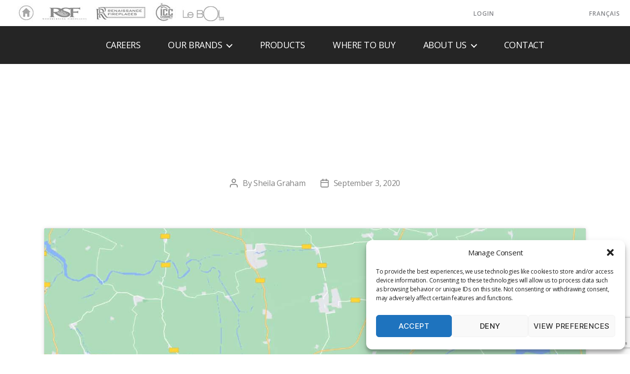

--- FILE ---
content_type: text/html; charset=utf-8
request_url: https://www.google.com/recaptcha/api2/anchor?ar=1&k=6Le7ON4cAAAAABp7A97ibDTmFeuRvE5abUVELes-&co=aHR0cHM6Ly9pY2MtcnNmLmNvbTo0NDM.&hl=en&v=TkacYOdEJbdB_JjX802TMer9&size=invisible&anchor-ms=20000&execute-ms=15000&cb=yudxeyha7v68
body_size: 46628
content:
<!DOCTYPE HTML><html dir="ltr" lang="en"><head><meta http-equiv="Content-Type" content="text/html; charset=UTF-8">
<meta http-equiv="X-UA-Compatible" content="IE=edge">
<title>reCAPTCHA</title>
<style type="text/css">
/* cyrillic-ext */
@font-face {
  font-family: 'Roboto';
  font-style: normal;
  font-weight: 400;
  src: url(//fonts.gstatic.com/s/roboto/v18/KFOmCnqEu92Fr1Mu72xKKTU1Kvnz.woff2) format('woff2');
  unicode-range: U+0460-052F, U+1C80-1C8A, U+20B4, U+2DE0-2DFF, U+A640-A69F, U+FE2E-FE2F;
}
/* cyrillic */
@font-face {
  font-family: 'Roboto';
  font-style: normal;
  font-weight: 400;
  src: url(//fonts.gstatic.com/s/roboto/v18/KFOmCnqEu92Fr1Mu5mxKKTU1Kvnz.woff2) format('woff2');
  unicode-range: U+0301, U+0400-045F, U+0490-0491, U+04B0-04B1, U+2116;
}
/* greek-ext */
@font-face {
  font-family: 'Roboto';
  font-style: normal;
  font-weight: 400;
  src: url(//fonts.gstatic.com/s/roboto/v18/KFOmCnqEu92Fr1Mu7mxKKTU1Kvnz.woff2) format('woff2');
  unicode-range: U+1F00-1FFF;
}
/* greek */
@font-face {
  font-family: 'Roboto';
  font-style: normal;
  font-weight: 400;
  src: url(//fonts.gstatic.com/s/roboto/v18/KFOmCnqEu92Fr1Mu4WxKKTU1Kvnz.woff2) format('woff2');
  unicode-range: U+0370-0377, U+037A-037F, U+0384-038A, U+038C, U+038E-03A1, U+03A3-03FF;
}
/* vietnamese */
@font-face {
  font-family: 'Roboto';
  font-style: normal;
  font-weight: 400;
  src: url(//fonts.gstatic.com/s/roboto/v18/KFOmCnqEu92Fr1Mu7WxKKTU1Kvnz.woff2) format('woff2');
  unicode-range: U+0102-0103, U+0110-0111, U+0128-0129, U+0168-0169, U+01A0-01A1, U+01AF-01B0, U+0300-0301, U+0303-0304, U+0308-0309, U+0323, U+0329, U+1EA0-1EF9, U+20AB;
}
/* latin-ext */
@font-face {
  font-family: 'Roboto';
  font-style: normal;
  font-weight: 400;
  src: url(//fonts.gstatic.com/s/roboto/v18/KFOmCnqEu92Fr1Mu7GxKKTU1Kvnz.woff2) format('woff2');
  unicode-range: U+0100-02BA, U+02BD-02C5, U+02C7-02CC, U+02CE-02D7, U+02DD-02FF, U+0304, U+0308, U+0329, U+1D00-1DBF, U+1E00-1E9F, U+1EF2-1EFF, U+2020, U+20A0-20AB, U+20AD-20C0, U+2113, U+2C60-2C7F, U+A720-A7FF;
}
/* latin */
@font-face {
  font-family: 'Roboto';
  font-style: normal;
  font-weight: 400;
  src: url(//fonts.gstatic.com/s/roboto/v18/KFOmCnqEu92Fr1Mu4mxKKTU1Kg.woff2) format('woff2');
  unicode-range: U+0000-00FF, U+0131, U+0152-0153, U+02BB-02BC, U+02C6, U+02DA, U+02DC, U+0304, U+0308, U+0329, U+2000-206F, U+20AC, U+2122, U+2191, U+2193, U+2212, U+2215, U+FEFF, U+FFFD;
}
/* cyrillic-ext */
@font-face {
  font-family: 'Roboto';
  font-style: normal;
  font-weight: 500;
  src: url(//fonts.gstatic.com/s/roboto/v18/KFOlCnqEu92Fr1MmEU9fCRc4AMP6lbBP.woff2) format('woff2');
  unicode-range: U+0460-052F, U+1C80-1C8A, U+20B4, U+2DE0-2DFF, U+A640-A69F, U+FE2E-FE2F;
}
/* cyrillic */
@font-face {
  font-family: 'Roboto';
  font-style: normal;
  font-weight: 500;
  src: url(//fonts.gstatic.com/s/roboto/v18/KFOlCnqEu92Fr1MmEU9fABc4AMP6lbBP.woff2) format('woff2');
  unicode-range: U+0301, U+0400-045F, U+0490-0491, U+04B0-04B1, U+2116;
}
/* greek-ext */
@font-face {
  font-family: 'Roboto';
  font-style: normal;
  font-weight: 500;
  src: url(//fonts.gstatic.com/s/roboto/v18/KFOlCnqEu92Fr1MmEU9fCBc4AMP6lbBP.woff2) format('woff2');
  unicode-range: U+1F00-1FFF;
}
/* greek */
@font-face {
  font-family: 'Roboto';
  font-style: normal;
  font-weight: 500;
  src: url(//fonts.gstatic.com/s/roboto/v18/KFOlCnqEu92Fr1MmEU9fBxc4AMP6lbBP.woff2) format('woff2');
  unicode-range: U+0370-0377, U+037A-037F, U+0384-038A, U+038C, U+038E-03A1, U+03A3-03FF;
}
/* vietnamese */
@font-face {
  font-family: 'Roboto';
  font-style: normal;
  font-weight: 500;
  src: url(//fonts.gstatic.com/s/roboto/v18/KFOlCnqEu92Fr1MmEU9fCxc4AMP6lbBP.woff2) format('woff2');
  unicode-range: U+0102-0103, U+0110-0111, U+0128-0129, U+0168-0169, U+01A0-01A1, U+01AF-01B0, U+0300-0301, U+0303-0304, U+0308-0309, U+0323, U+0329, U+1EA0-1EF9, U+20AB;
}
/* latin-ext */
@font-face {
  font-family: 'Roboto';
  font-style: normal;
  font-weight: 500;
  src: url(//fonts.gstatic.com/s/roboto/v18/KFOlCnqEu92Fr1MmEU9fChc4AMP6lbBP.woff2) format('woff2');
  unicode-range: U+0100-02BA, U+02BD-02C5, U+02C7-02CC, U+02CE-02D7, U+02DD-02FF, U+0304, U+0308, U+0329, U+1D00-1DBF, U+1E00-1E9F, U+1EF2-1EFF, U+2020, U+20A0-20AB, U+20AD-20C0, U+2113, U+2C60-2C7F, U+A720-A7FF;
}
/* latin */
@font-face {
  font-family: 'Roboto';
  font-style: normal;
  font-weight: 500;
  src: url(//fonts.gstatic.com/s/roboto/v18/KFOlCnqEu92Fr1MmEU9fBBc4AMP6lQ.woff2) format('woff2');
  unicode-range: U+0000-00FF, U+0131, U+0152-0153, U+02BB-02BC, U+02C6, U+02DA, U+02DC, U+0304, U+0308, U+0329, U+2000-206F, U+20AC, U+2122, U+2191, U+2193, U+2212, U+2215, U+FEFF, U+FFFD;
}
/* cyrillic-ext */
@font-face {
  font-family: 'Roboto';
  font-style: normal;
  font-weight: 900;
  src: url(//fonts.gstatic.com/s/roboto/v18/KFOlCnqEu92Fr1MmYUtfCRc4AMP6lbBP.woff2) format('woff2');
  unicode-range: U+0460-052F, U+1C80-1C8A, U+20B4, U+2DE0-2DFF, U+A640-A69F, U+FE2E-FE2F;
}
/* cyrillic */
@font-face {
  font-family: 'Roboto';
  font-style: normal;
  font-weight: 900;
  src: url(//fonts.gstatic.com/s/roboto/v18/KFOlCnqEu92Fr1MmYUtfABc4AMP6lbBP.woff2) format('woff2');
  unicode-range: U+0301, U+0400-045F, U+0490-0491, U+04B0-04B1, U+2116;
}
/* greek-ext */
@font-face {
  font-family: 'Roboto';
  font-style: normal;
  font-weight: 900;
  src: url(//fonts.gstatic.com/s/roboto/v18/KFOlCnqEu92Fr1MmYUtfCBc4AMP6lbBP.woff2) format('woff2');
  unicode-range: U+1F00-1FFF;
}
/* greek */
@font-face {
  font-family: 'Roboto';
  font-style: normal;
  font-weight: 900;
  src: url(//fonts.gstatic.com/s/roboto/v18/KFOlCnqEu92Fr1MmYUtfBxc4AMP6lbBP.woff2) format('woff2');
  unicode-range: U+0370-0377, U+037A-037F, U+0384-038A, U+038C, U+038E-03A1, U+03A3-03FF;
}
/* vietnamese */
@font-face {
  font-family: 'Roboto';
  font-style: normal;
  font-weight: 900;
  src: url(//fonts.gstatic.com/s/roboto/v18/KFOlCnqEu92Fr1MmYUtfCxc4AMP6lbBP.woff2) format('woff2');
  unicode-range: U+0102-0103, U+0110-0111, U+0128-0129, U+0168-0169, U+01A0-01A1, U+01AF-01B0, U+0300-0301, U+0303-0304, U+0308-0309, U+0323, U+0329, U+1EA0-1EF9, U+20AB;
}
/* latin-ext */
@font-face {
  font-family: 'Roboto';
  font-style: normal;
  font-weight: 900;
  src: url(//fonts.gstatic.com/s/roboto/v18/KFOlCnqEu92Fr1MmYUtfChc4AMP6lbBP.woff2) format('woff2');
  unicode-range: U+0100-02BA, U+02BD-02C5, U+02C7-02CC, U+02CE-02D7, U+02DD-02FF, U+0304, U+0308, U+0329, U+1D00-1DBF, U+1E00-1E9F, U+1EF2-1EFF, U+2020, U+20A0-20AB, U+20AD-20C0, U+2113, U+2C60-2C7F, U+A720-A7FF;
}
/* latin */
@font-face {
  font-family: 'Roboto';
  font-style: normal;
  font-weight: 900;
  src: url(//fonts.gstatic.com/s/roboto/v18/KFOlCnqEu92Fr1MmYUtfBBc4AMP6lQ.woff2) format('woff2');
  unicode-range: U+0000-00FF, U+0131, U+0152-0153, U+02BB-02BC, U+02C6, U+02DA, U+02DC, U+0304, U+0308, U+0329, U+2000-206F, U+20AC, U+2122, U+2191, U+2193, U+2212, U+2215, U+FEFF, U+FFFD;
}

</style>
<link rel="stylesheet" type="text/css" href="https://www.gstatic.com/recaptcha/releases/TkacYOdEJbdB_JjX802TMer9/styles__ltr.css">
<script nonce="vz415xJnvz3s4rMIUe8pjw" type="text/javascript">window['__recaptcha_api'] = 'https://www.google.com/recaptcha/api2/';</script>
<script type="text/javascript" src="https://www.gstatic.com/recaptcha/releases/TkacYOdEJbdB_JjX802TMer9/recaptcha__en.js" nonce="vz415xJnvz3s4rMIUe8pjw">
      
    </script></head>
<body><div id="rc-anchor-alert" class="rc-anchor-alert"></div>
<input type="hidden" id="recaptcha-token" value="[base64]">
<script type="text/javascript" nonce="vz415xJnvz3s4rMIUe8pjw">
      recaptcha.anchor.Main.init("[\x22ainput\x22,[\x22bgdata\x22,\x22\x22,\[base64]/[base64]/e2RvbmU6ZmFsc2UsdmFsdWU6ZVtIKytdfTp7ZG9uZTp0cnVlfX19LGkxPWZ1bmN0aW9uKGUsSCl7SC5ILmxlbmd0aD4xMDQ/[base64]/[base64]/[base64]/[base64]/[base64]/[base64]/[base64]/[base64]/[base64]/RXAoZS5QLGUpOlFVKHRydWUsOCxlKX0sRT1mdW5jdGlvbihlLEgsRixoLEssUCl7aWYoSC5oLmxlbmd0aCl7SC5CSD0oSC5vJiYiOlRRUjpUUVI6IigpLEYpLEgubz10cnVlO3RyeXtLPUguSigpLEguWj1LLEguTz0wLEgudT0wLEgudj1LLFA9T3AoRixIKSxlPWU/[base64]/[base64]/[base64]/[base64]\x22,\[base64]\\u003d\x22,\[base64]/Do0DCqEjCpcOdwovDsMK+BcK/[base64]/csKtw6NkAS9MwpNeKsOrB8KZb8O6w4U4wrZbBsOiwrtPIsKOw6Ykw49lZcK5RsOqCMO+DWhNwqnCtXTDqcKywqnDi8K/b8K1QlkoHF0LVERfwokfAHHDqsOcwosDBzEaw7gcMFjCpcOMw7jCpWXDsMOaYsO4GcKhwpcSa8OgSik0aE0pXgvDgQTDn8KUYsKpw5LCi8K4XynCmsK+TwLDoMKMJQIgHMK4QsOVwr3DtSPDqsKuw6nDtMOwwovDo3RBNBkdwp8ldBbDqcKCw4YIw7M6w5wlwo/Ds8KrICE9w65Uw7bCtWjDtcOnLsOnN8Oqwr7Di8KkR0A1wr4BWn4pOMKXw5XCtjLDicKawp4gScKlMCcnw5jDgnTDuj/CjWTCk8OxwqF/S8OqwqnCjsKuQ8KDwo1Zw6bCln7DpsOoUMKmwoskwqhES0kywqbCl8OWRE5fwrZtw4vCuXR8w546GDIgw64uw7jDn8OCN3MJWwDDhsOXwqNhY8Kpw5PDlsOcIcKQRcOnC8KwERrCo8Kzwr/DscOVBSwXY3XCml53wo3DoSfCm8OVG8OiKcOlfGlaFMKIwpnDgMOSw5BPBsOQV8KxQMONMsK5wqNGwo0kw4rDlmoNwqjCl1VbwojCgmpGw6jDikFRV0JYeMKow484NMKxDcK5QsOjBcOTZElxwo9MMj/Du8OiwobClmjCnUMQw41AF8OqJ8OQwpPDgFtza8KDw6vCmgdAw6fCk8OAwrJmw6DCisKcFWzDi8OpYlYaw5jCvMK1w7IbwrECw53DuDB7wo/Ds0J/w4rCjcOgE8Kkwq04c8KvwrF7w5AUw6/[base64]/CtD/DncOEw4dJw7d0RsK9ZcKJw5PDhMKyZhfCu8OYw5bCqcODNjnCiVPDuC4Bw6Q/wq3CpMOlaEzDjTjCvMOqbQXCsMOPwpZ3IcO4w4oDw5oaBD4gVcKcDVvCvsOjw4Bbw5PCqsKmw7ILHizDglvCoThcw7wlwow6OhgDw7pVPR7Duw8Aw4rDg8KUWAYGw5V/w7gmwofCrC/Chj3DlcONw7LDnMO6Dg5AS8KqwpvDhyTDkSkeO8OwAMOvwpMoOsO4woXCs8O8wr3DvMOBOwlCRybDkQnCiMO9w77CkFQxwp3CvsOEOGbDnMKsecOwJ8Oxw7/DiC/[base64]/[base64]/[base64]/CrWVjMjfCty/Cg14Dw6DCg8KsR8OhwpDDoMKqw74bdWPClDLCn8KwwpTCrS4ywqUTRsOcw6rCvMKyw5nCk8KKJsO/[base64]/[base64]/DosO4VMOQw7TCqAF0ZsKtw6VlD0/CisO0wp3DrATDo8OzbyPCl1HCsUhDAMOMHgbCr8KGw5M4wrTDlnQ6DXY3G8OwwpY1V8Krw5QzV0DCvMOzcFTDq8Oyw4tUw7XChcKrw6xKPSY0wrTCmTREw4BJUyB9w6DCpcKWw4/Dh8KGwooRwprCvgYewpDCkcK5UMOJw4h8T8OnABHCuVTCuMKqw6zCiGFCIcOfw4ISDFwXUEHChsOoY2nDkcKtwrRewpoZL3/DkgBEwo/[base64]/[base64]/Cgy1GIifDucOAw73Clxh2VcOiw5PCkMKHQA7DvsOnw5F9fsOfw5MBFcKdw7c8ZcKoDDDDpcKXBsObNgvCpUI7woAnWCTCqMObwo/[base64]/Di3LDg3jDvsOtPsOkTcOAwpXCuMK7wpTCpAkOwq9Sw7cWEXJWwqPCusKtJUpuZMKXwqkEb8Oywo/Dsh3DmMKKSMK9bsKeQ8KdbsK0w4ZvwpJow5INw45fwrIJWTHDhQfCoVtpw4Ilw5gpCAHCrsO2wqzCmsOcSGLCvC/CksKzwpzClXVTw57DpcOnaMKtY8KDwrnDoylkwrHCijHDpcO0woTCm8KOCsKcHFozw7jCuSZewqwxw7dAP0duSVbDqMOFwqtjSRsRw4PCghbDmBDDlA4kEklHdywzwo9mw6fCh8OWwrvCvcKeScOfwoQ3wokdwpc0wo3DkcKewrnCocKnEsOKfXk/QTN2UcKGwp8dw7Iswo09wojCjTt/YV1OS8OfAMKod2TCgsOYZnN6wpPCjMOSwo7CnknDsXPChcOJwrPCisKbw5wqwpPDlcOWworCvh5wE8KQwq3DuMO7w5I1f8OOw5PCncO7wo0iFMOGJSPCsgwjwpLCpcKOZh/CuBNAwr0sYjh0KlXCrMOCGXE0w7lswpdiSGNYbHhpw47DqsKNw6J5wogecU47YsO/JDxRbsK2wqPCgsO6G8OcQcKpw43CqsKKN8OmIcKhw4k3wrc9woPCpcKuw6Uiwolrw5/DmcKtKsKAQ8OAVhnDlsOXw4BrDVfCjsOMBDfDgzvDsGDCiWgBVxPCqRHDpUtrPW5ZEMOdOsOBw64rIEXChVhEJ8KYLSBewp1Ew7PDjsKDccK1wpDChsOcw6ZSw5sZZsKAMzzCr8OaUsKkw5HDqzrDlsOLwpsHWcOBUG/DkcONLHltCsOdw6XChjLDssORHWYAwqfDuE7Cn8OTwqLDucOXWRDDr8KPwrzCpzHCkE8Ew67DqcO5w7kew70Kw6/Ck8KnwoXCqQXDu8KTwoXDiFN4wrVHwqEow4TCqsKLa8K3w6oHHMO4esKycDHCjMKRwqoVw7LCrhDCgjgSWAvCjjcgwrDDqRkbRyjCoy7ClcKdfMKnw4wxTBjChMKwOHR6w7fCrcOQwofCocKER8O9wpd7N0PCksOJRVUHw5/[base64]/DoFQIw68EdwTCkMO+w6rCtsOdwqpoJMOCAMO3PMORd8Ogwqljw4JuU8OZw48bw5zDulc6G8OoXMOIGsKhDDrCosKYZgDCqcKHwoLCsHzCji83GcOAw4rCmWY+YRp9woDChMOJwqYIw4UYwq/[base64]/aHcAWsOkR8KOAgx0YA3CsMONe8KIGnpWZSd9WBc6wr3DozJ7PsKcwqDCsjHCuQhHw7JZwqwPQhMCw6TCilrCuHjDpcKIw4puw4QMfMOzw7sBw6bCvsKxGHPDgMOtZsO7NcKxw4LDjsOFw6vCgxXDgTAjDzzCkwtmAGvCm8Kjw4kuwr/[base64]/[base64]/AynCtcOowrPDnFxSA8O9T8Khw4HDnx/[base64]/Cij/CsA8mdmrCjMK2wrtVw57DmGTClsO3wqNSw6x+GgDClCFWwqXCpsKkEMKMw6A3w4BOe8O7JkEpw4TChR/DvMObw591VUZ1QUTCpiXDqiwRw6zCnxzChcOoXlrCgsKgSmXCi8OfEkIUwr7DlsOMw7DCvcOiAns9ZsK/[base64]/CjDAIZDEEPTZ9wrHCncOKBcO0wq7Cj8KsGAMAFzofNHbDuxfCncOEeXHCr8OGGMK1a8Osw4cdwqUtwo3Col5oIsOHwpwYVcOcwoHCksOTFMOcRBfCtsKCDAnClsK/EcOUw4rDh3DCnsOXw7vDi2jCml/CpVnCtC52wo5Xw4AQE8Kiw6QVX1NawpnDqgTDlcOnXcK0JlrDqcKKw6fCmEhewr5yasOjw5YXw7dzFcKAUsOTwq5XO00EP8Omw5xZbcK9w5/[base64]/DtsOwwqV0CyfCgHw5w4/Cm8O7wpovwoQbwqnDsn3CmlXCqMOSYMKLwrM+Wx5HWcOmVMKcdCZQfnkFRMONC8ORDMOSw5teEwR2wqTCosOrTMONIsOswovClcKRw6/CunLDu3AsT8OhYcKJPsOaMsOxG8KrwoM5wrB9wo7DgMO2SW1PYsKFw4vCvVbDh2BnJcKfPz0fKlzDg303PEPCkA7DisOPw4vCr1RiwpfCg3kRZH9hTMK2wqwow4F8w4lMKy3CjFgwwp9iSETCujzDhhnCrsOLw53ChQpMMcOjwpLDrMOrGxo/fl9JwqU0Y8KlwpnCgEF6woN6Qkspw7VLw5nCpj4aPzRXw49IT8OzA8Kewr3DgsKIw6Jfw6DCmivDgMO5wps5JsKxwrRtwr1dOg1Iw7EVMMKuGRvCqsOsL8OVWcKXI8OYCMOGSRXDv8ObFcOOw784ERIOwrvClkPDpS/DmcKTKn/Dujw0wrFQa8Kuwow5wq5eb8KYbMO9E1lEBysmwp8Hw4jCkkPCnRkZwrjCgcOHSVwzEsOQw6fCvF8iwpE8fsO6worDhMKzwp/DrGLCt0cYYnkxAcOPJ8KyecOXSsKIwrY/w5hXw7sOWMO4wpBzfcOgK0hWWsKiwo84wqnDhhR0UXwUw5dAw6rCjxZHw4LDpMOaVHBAL8KSQkzCtArDssKGfMKwcBfDpjTDmcOKdMKbw7xRw5/CpsORDxTCv8OoDntuwr50HjfDt3DDtATDmELCsTk2w5w2w5UJw5NNwrNtw7zDp8O3EMOjUsOWw5rCgcKjwpMsRsOGFl/Cp8OGw5vDqsKPwrsWZm7ChGDDqcORHg1cw4fDlsKQTB3Cgk3CtBFXw5fDuMOOOT4TblExwph/w5/Cqj5Cw6F4ccOQwqQfw5IMw5XCu1dpwrhhwqzDoWhLHsKrPMOeAn3DrmJaCMOXwrl/wofDmjZMwpgKwrg2a8KOw75EwpXDl8Kewr8lf0jDpgrCi8OqNG/[base64]/CrHzDunYWfh7CmlvDkkdpZMOWwqJQwq17wr1iwqlWw6Y4OcOFJDrDik1/EsK/w6UDVTFuw7RxCcKuw7BLw4LCrMOKw7h2AcKWw7wbEcK9w7zDt8K4wrDCgAxHwqbCtShlDcKoEMKPesK0w7tJwrI7wph4S0DClcOJDXPCi8KeLkxTw7/DrzMIXgzCm8Oqw4gowpgMHyVfdcOuwrbDtm3DpsOja8KrdsKCHsKieXDCpMKzw7LDtiwnw6fDoMKHwoLDuDJewoPCiMKhwqARw7VUw63DoW0DImDCtcKSR8KQw4IDw5zDjiHCh307w7pfw67CqR3DggZvIcOKB3zDpcKcHE/DlT88PMOew4nCksK8TcKwYHNcw4t7GcKOwpDCtsKVw77Cj8KPXA09wrXDnHNwCMKgw6/CmAJtIC/DgcKawqEaw5fDoABkHcKuwo3CpzvDskZ+wpvDu8ODw6/[base64]/Ck0Y6w5PDn8Kfw57Ch8O3DUEuOcOwBRTDknbDuQZMwpjDoMK1wrTDhhXDicKfBSfDlcKbwr7Cu8OpcinCqkPChXEFwr/[base64]/CjBANJMO5d8Osw5/[base64]/Dl8K5AAReVcKoFjR9wqvDhsO8Z2QUw7Z/UTg+w7YsIyLDqsKDw64IFcKYw5PDkMOKUwPCgsOaw4XDlDnDisKpw4MXw5k/GVDCr8OsEcOZXCvCtMK0EHvCp8O2wpRuCzk2w7d4CklvbcOvwp5jwrzCn8Orw5dNSRrCr2Iswo57wpAqw4EfwqQ5w4/CrMO6w7AhecKQNzHDnsKrwo53wpzDuF7DqcOOw4A6GkZCwpTDm8Kfwo1lOW1Ww6fClyTCm8OjcsOZwrjCi3N9wrFMw4Yrwp3Dq8K0w4BcSnzCkGzDtQDCn8KGccKWwpgKw5nDn8KIPxnDvj7CmE/CmQHCusK7ecK8RMKnWwrCvcKew4rCnsO3S8Krw7vDvcO8UcKKPMKLKcOQw7Z4S8OBQcOjw6/[base64]/fiTCpx7DhcOrEABXwpQ6w65EwqTDq8OXUmY7SMKWwq/CsWzDoQHCvcKWwoDCh2BITTIOwpsnwpHDu2XCnUbDsDkXwrTCrUjDqwnCpjXDusO9w6EOw41+NUrDrMKnw5UZw4JxCMK1wr/CusOCwp3Dp3R8woLDicK5IMOfwp/DqcO2w45Aw57CqcK6w4kMwovCisKkw7Zqw6rDqndIwrnDicKJw6pLwoEpw5MFcMK1RTLCjWvDvcKiw5spw4nDi8Ofbm/CgsK9wrnClEVGH8Kkw5guwq7CsMKdKsKUFSTDhnDCoibCjDwDM8OXcCTCksOywodqwpNFd8OGwr/DuCzDnMO9d2fCtV5hOMKTXcK2AE7CuR/[base64]/a8Kkwp1DMcK5w4DCosO9w4kqEBYfV13DvhTCqhbCkU3DiwgSQcK7M8OLE8OBPh53w5dPPnnDlAPCpcO/CsKsw6jDs25KwoFrIsOaF8KhwphOYcKEUcKqFj5Cwo9eWTYbYsKJw4HCnCTCk24Kw7/[base64]/B3nCscOtMURQczoccCp6w7TCrMKFAyTCjMOPYm3CtQRRwq0vwqjCssK/w6oFDMOPwrdSVwLCmcKOwpV6EgLDnVRyw67Cj8OVw4PCuSnDtSLDj8K/[base64]/w7A5woXCkhPDlUbDscOtw7HDmw7ClcO4wq3CvW/DkMOvw6vCkMKWwrbCr1w1bcOfw4UGw4vCocOCRkvCv8ODT2XDqwHDhRgdwrXDtkPDllvDmcKrOnDCo8KYw5lbWMKTJgw/JhnDsVcVwqlcFQHDhEPDu8Oxw6gpwpJzw4JnEMO4wolnNcKEwrILXAMzw7DDusOmIsOrSzcqwoxiXsK0wrBjGi9jw4PCmMOvw5kzVkPCr8OzIsO1wpHCs8KOw7zDox/CqcKJGD7DkXbCiHHDiAB6MMK2wpTCqTbCpmoXXCzDqxQxwpXDvsOTIFAJw6Z/wqocwrXDicOWw64kwpwuwqLDicKmfcOpX8K4DMKEwrrCp8O3woYyQMOTcG5ow7TCncKBc0NfBnhVbEpgw7LCgVIoPlsKVELDgDHDly3Dr3YSwozDkjUOw63ClBTCk8Ocw5QQdis9DMO7BU/CpsOvwqpoOxzChygdw4HCjsKNQ8O1NwTChAkew584wo1kAsOMOcOIw4fDi8OMwrNQNAx4XHjDohTDuyXDgcOow7k0SMOlwqTDjXY5G1fDpl7DqsKzw5PDmhY3w4XClsOcPsO0Ck0fwrfDkl0jw71fEcOAwqzCll/Cn8KJwrVHFsO8w4/CuArCmirDqMOFdCxZwplOLFdnG8KtwqMGQBPCjsO9w5llwpHDt8OxLQlZw6tpwoHDqsOPaxRXLsKqMU5/[base64]/DvcOdw5/DsC8rw5bDrsOPw57CswAoOsKrwoZYwphvbMKbIgLCr8OzFMKVM3bCiMKhwpkOwo4kIsKxwqzCiQQJw4jDrMONJSfCq0c2w4hKw4nDn8OYw5prwo/CkFwCw54Aw4NCdFXCsMO/[base64]/[base64]/CsDgSMjfCiRvChsOfw7xXw77DomjDksOFfcKUwozCmMOdwqJRw6EPwqDDisOUwqsVwrNqwrnDt8OyesO6OsK0UFlODMOFw5DDqsOgCsKTw7/CtHDDk8KLdCDDksOWGR9Fw6ZYeMOwHMKMBsOVJ8OIwqPDtiZgwrBpw75NwrAzw5/CjsKswr7Dun/DvCfDq2dWWsOmYsKCwollw77DmDLDusOrcsOCw4ZSf2xnw4IfwowNVMKCw7kqAiE8w57CjnAPFsOxRxDDmj91woZgKiLDgsORSMODw7vCmE0gw5fCrcKiWg3DnEl1w5EDWMKwdsObQylPBMKSw7zCpsOOIixvYDYRwqbCtG/Cn0DDosOiYwN6B8KuPsOewqhpFMO0w4XCiCLDuSXCqArDmkRgwoE3dU0swr/[base64]/Clg1MwrvCn8OKP8K2UcKNBVl4w7DDqGnCm1nCiiQvZMK/w7MSWzcIwpF+SwTChAc2WsKBwrbCsTVlw6/CtD7Co8OpwpTDhivDm8KWIsKzw5nClgHDqMOawrDCvEPCjyFxwrYdw4QRGUnCv8Kiw6vDmMOqDcKBJBXDj8OdSRtpw7giRmjDoUXCkH8rPsOceXLDjFTCkMKwwrPCvcOEUkY5w6/CrMK+w5tKw6t3wqjCsEjCiMKJw6Jcw6ZGw4drwp5BHsK0JkrDo8OMw7LDu8ODZcK6w77DuTAxTsOjN1PDon97XcK+e8Osw7B8BVIMwqIfwr/CvMOAaH7DqcKeHsOGJ8OHw7LCjwJQQcKpwpY8C2/CiD7CrCzDncKXwoUQJlPCosOkwpjDtQZCYMOjwqrDssKDTTDDgMOLwqBmKnMrwrgzw6PDvcKNO8OQw5TDgsKyw7s4wq8Ywp0EwpfDj8KXEcK5Z3jCo8OxT2x4bmnCsno0dXzCrMORUcO7woZQw4pbw44uw6/CjcKYw7g5w5TCnsK5w55Iw7fDsMKawqMZPcOVO8O9JMOrHHcrDR7Ct8KwNsKUwpLCvcOsw6fClDw/w5LDqDsiEFrDqm7DuEPDp8O7Rk/[base64]/Cs8Oww6DCi2PDpjVaw77CksO1w7EjQUxoNMOODhnCiAfDhFsYw4zDsMOow4rDpSvDuSl8JDBhfcKiwoQIH8OHw5N/wp1YNsKCworDi8Oxw5BpwpHCnAcRVjXCssO7wp11CMO+w7nDlMKLw6nChQxswpdcAAMdbkxXw7hUwp9Lw5R4PsO2TMK9w4jCvhttFMKUw7bDt8ORYkZYw43Cv0jDr0jDs0HCj8KQYFVuNcOIesKzw4hHw5/CmHfCj8OVw5nCk8OSw4ojfHBkQMOHQjvDjcOZMDgLw5A3wojDrcOzw5HCt8ODwp/Ckztdw4LCpMKbwrxCwqLDjihPwqbDqMKHw6V+wrIOLcK5E8KVw6/DpWZYQy5fwrLDssKgwpXCkAPDoBPDl3TCtGXCqT3DrXBbwpIjWQ/[base64]/CtsKxw7jDoizCqEHDtsKqw7VODsORSkkvRcK3McKIHcK7L0AvHMKyw4J3OVDCscKqQcOMw5ADwoAyaER8w4dlwrnDlcKhecOVwpANw7rDpsKnwo3DmHAkXMKdwp/DvkzDgcKZw5kQwqZPwr/Cu8Ouw5/ClB1lw6hQwrtSw7XCox7CgE1EWmBtFsKLwpMCQMOkw7nCjG3Ds8Ohw49Je8OEZn3CosKjMBcadSwqwo57wp18TUPDmsOQeWrDuMKqcwQuwpMwDcOOw7/DlRXCm27DignDpcOHw5rDv8OpF8K2dk/DiSl0w7VFZ8OHw4AiwrEvCMOhWizDlcK/P8Kfw7HDjsO9AFE+VcOiwpTDhjVQwoLCh1zCpMOXPcOfJFPDigPDiw/Cr8O6DSzDsFM9wopGXF16PcOEw7xFAsKhw7nCh0HCjlfDs8KnwqPDvm5JwojDuiB/asOUw7bCtGjDnzBKw4rCnXkQwqDCg8KsfMOIccOvwp7DkG5fTXfDhHx3w6c1WS3DgiAMwqzDlcK6ZlRuwotjw6UlwrwUwqkgDcKOWcOFwqZHwqAOY3fDkHsrGsOiwq3CkA1Twp8Rwq7Dk8O/[base64]/ChysLDUzDnDkzFMKowqrCjA7Dr8K6EDzCvBZMIBQAWMK9W0LClcOmw5RKwpUgwqJwOMK5wqfDh8OUwrvDqGDCrVgxDsKRFsOrDVXCpcObPCYDO8ONfD4NMzbClcOLwqHDjSrDi8OQw7Aiw6Y0woZ+wqALRnXCrsO/O8OHNMOcI8OzS8KZwpB9w5UYTCwhFU8yw6rDu0LDiDkDwqzCq8O6Sg4ENybDnMKMES1RM8KxACDCrsKPOwkOwqZFwpjCs8O9bG3CqzLDkcKcwojCmMK/[base64]/ChmbDjBNyw7TCkcKBIFfCoypbYWTDrXBww7IkDcOFWjrDsS/Dr8KxTiAdE0LCsigDw5dbVEcqwotxwrUlYWLDu8Ohwq/CsUU5TcKrZMKmVMOJc0ENMcKObcOTwr44wp3CijVhaxfDrgQQEMKiGS1XEQYIJUs0WEnCg3PClXPCkBpawppOw7RkXcKxDlQWMcKww6rCqcOyw5DCsllpw7UGHMKRUsOqdX7Dn3xew7RUDWzDiwXCnsKow6/Ch0xuSD3Dni5QfsOTwrsHMCBDbmBKF1VJL1fCtHXCkcKnFzLDiD/CmxTCtBnDnRDDnCHChDTDncOeEMKwMXPDmcKZaUoLGDpccT3CglM6SBYJcsKCw5fDkcOQZsOLQsO/MMKHJxMIYnclw4vChMO3NUJ4w6HDplvCpcOAw6zDuF/[base64]/ClD3CkhFOwqTDqy7CrMKHdC1/fTbCmcKRd8O5wrYVcMK+wrLCnQnCj8K0RcKYQzTDqjMXwqbDpwrCuwMERMK9wr7DtRbCmMOzHsKLclQ2XcO0w7oLFTDCmwrDq29IAMOaTsOGwp/Cv3/DhMOvbBXDkwTCuk0mXcKJwqnCpCbCokvCqA/[base64]/Dm8OsLsOAw7bCmjLDkFgmHQLDtMKuJmhMw5nCtmTCvMOLwpVSUDHDmsOaCk/[base64]/w6lCw7PDiTLDk8OPR8OcRWTDocOFwoHCliwHwpkRDDIdw4oweMK2EcOAw7xMfDNywr4bCl/Chlx5WcOiSzcKWsKXw7TCgDxNbMOyXMKkZsOEKGTDrwrDvMKHwqDCg8K+w7LDpMOvV8OcwqgHVcO6w4N8wrnDkXgwwotqw4LDkC/DqXsZEsOXTsOgVTtxwq8iesOCPMK5dApZI1zDgSfDqWTCky3DvcOKL8O8w4LDuzVQwqYPYMK0LifCocOiw5p/[base64]/DuMK/IMOgbhgVwqnCmGl2w7nDg8O6wpbCuFEoYwXChcKtw4tmCXVNYcKqKAcpw6hpwoJjf1jDpMOxIcOIwqBVw4kLwrgcw70Sw48xwrbCvgrCiiENQ8OWDV1rRcOcLsK9Bw/Ct20JLmoGIEAvVMOswrlFwowMwqXDs8KiEcKDBcKvw5zCi8OKL3nDisKDwrjDk1sEw500w6XCscOjEMKAEsKHKAw/w7ZLEcOaTUE7wp7CqgfCsHg6wq1KAWPDp8OCFjY9JCbDjMOTwrwlP8KRw6jCucOMwobDoz0ECFnCnsO/wozDgw58wpXDgsOtw4cLwoPDg8OkwqDCosKzVCkVwr/[base64]/ChMOpwp/DhgXDucOmwpJyw7csw7oqw4skMX/CshnDmHo9w4fDmi53LcO5wpEnwrp2DsKDw4LCksODIcK1wpXDqxDCkQrClynDnsKeIDoiw7hARH5dwrXDsm8XRgXCncOaT8KJIFbDo8OrR8OvfMKkTEfDkjXCp8OhTUkmRsOycsKCwrnDnUrDkUkHwpXDpMOdY8O/w5vCnXvDjMOSw6nDjMKVOcOswoHCrhlXw4gxMcKxw6PCnXcoTXfDgEFrw4vCmsK6VsK1w5XDgcKySsK/w7ZTYsOocsKYB8KzCEIYwpB7wpNZwoh2wpHDoTdKwr5SEmvCunBgwpnDhsOGSgo5ZyJ/RRfCl8O2wq/Dlm1Tw6E1TCdrBSN6wpUzDwI7PllUVFDCjxJAw7fDqx7CkcKfw5HCrlpcPBo4woLCm3PCmsKxwrVmwrgZwqbCjcKWwrx8XgLCssOkwoctwqR5wobCuMKWw5nDpjJiXQVaw6hzBHYaeiPDosKwwrZVZmhTIxMgwr/DjxPDgkrDoxrCvAvDvMKxcBQKw4DDpRt/[base64]/CqsKxWMODFC9fGcOZw4J9Q8OKwpcOH8Otw4RZCMOGGsOCwpUpfMKoWsOywqXDli16w7w4DDvDsR3DiMKhwrnDtjU1XTPCosOowqoQwpHDi8KJw7fDq1rChBY2AkQjHcOwwoF1f8OYw4bChsKbVMK+E8K6wp8SwoHDjXjCpMKodnMkBgzDl8KbCMObw7XDtsKCcC/CsBvDuxlNw5TClMOuw74Uwr7Cj1zDnnnDuCFGSVw2VsKeTMOxSsO2w504wokFNQLDlDQ+w4dCVEPDuMO/w4dkTsKowrgVTXZMwoB7w7gvC8OGZhHDikEBdsOVKj4MdsKGwp4cw73DoMOxTzTDpSfCghTCgcOrYCDDgMOXwrjCoyDCo8KwwpbDsQULw5rDncO+Yjw9wrNvw74BWEzDpUBZYsOrwqBMw4zDpQ03w5cEJMOkZsKQwpLCnMK0wq/Cv3kCwq1Cwp3CjsO4wrrDg33CmcOIHMKrwoXCoXwRB2cETQ/[base64]/[base64]/CnsODw4BhVHbDrMO4wpDDq8OxQ13Cu21ZwqbDsQ0pw5XCinnCs1lbdkNWA8OYZVo5amrDjT3Ct8O4woDDkMO6PU7ClETCuTk+TQjDkMOXw6t1wopcwqxZwrdrSDbCiWLDnMO8VMOSD8KfQBICwqXCmVkJw6/[base64]/Dm8OqwqQTOyjCh8OtUCsQwofCrRJXOsODMDXDqmcGT23DksKSbWLCicOPwp5SwqvCg8KRBcO+PA3DuMOVBFx/[base64]/Ck2JzFcK9wr3DqCk2w4/CvMOUDMOkw67Cv8OBTntww5fCjCY5wqXCi8OuW3YYc8OnYxbDgsOzwqfDuhBCCcK8NVrDn8KVfy03RMK8QUJJwqjCiVQNwol9DWDDnsKRwqnDvsOawrjDucOmL8OEw4/Cs8KaesOfw6bDtsKbwrjDrUM3OcOHw5HDicOLw4cBEjkCdsO0w4DDlj92w6tjwqLDj0t/[base64]/CqRAMGMKwN0jDoMOTD3nDjRg7fUHCrXHDuVzDrsOBwqNiwrZ1FQjDsQsrwqXCg8K6wr9rYMKvTzvDkAbDrMOzw6kPdMOzw4JxfcOuwrTCpMKpw6PDpsKowohSw5cYb8OQwp1SwrbCjyQbQcOXw6/CnRBTwp/CvMO2FCNVw6Zcwp7CscK/wpUNOsKbwroawrzDrMOeF8KGIMOxw5EbMDPCjcONw7xpDgTDh1jCjyYfw4rCsWpswo7Cm8OOPsKGEmMAwoTDpMOwMmrDvsKGD3XDilfDjGrDsj8GccOQFcKzb8O3w69Jw44/wr3DrcKVwoLDux7CicO2wp45wojDg3nDtwJLKTcSHSbCvcOSwpgMK8OUwqpxwpYwwqwFUcK5w4/CusODby55DcOfwotTw7jCjCZeGsO6QCXCscO8M8KwWcOgw5Jpw6RdQcO9H8KqCcOHw6/DucKywpjCgMO7eizDl8OywrMYw6jDtwtlw6p6wpnDsz87w47Cl0Jdw5/Dq8KPZ1cGFMKlwrUyG3bCsF/DnMKsw6c1wp3Ck3HDl8K8w5kiaB9VwrE/w4TDnsKfUMKMwovDtsKww58fw4DCpMOwwqgLbcKNwrQFw6rCmVhUGwM7wozDlHgXwq3ClMKpLMKUwph6UMKJdMO4wplSwqTDksOGw7HDqRrDtVjCsAzCjFfDhsOgV1HCrMOhw5VpOV7DiCvChV/[base64]/CoHBZw4RyeR7CgWgXP8KDwr3Dj2TDlhdSIcO2RkrCuQbCvsOsUsOQwqnDtFMGWsOHNcKgw6Yswp7DtGrDjQE+w6HDmcKYVMKhMsOVw4lqw6xhWMO+Aw0Ow5ABDjLDmsKawqFKW8OdwqrDhWZsA8Olw7fDkMOPw7vDongEVcOVL8K7wrMiE2U5w7sDwpfDpMKtwrgYai/CoVzDl8KKw69ywrNAwonDvCNaK8OcZDNLw73DlEjDgcO1w6lAwpbDusO2PmNeZ8OOwqXDhcKsMcOxwqN+w4shw6ceFcO0w7LDncKMw6zCvcKzwr4qF8KyOn7Dh3dawoEcwrlTI8KCdwQkHVfCgsKXel1TNGojwqgtwp/DuzLChFdww7BgM8OSZsOTwpNWRcOlEGEqwoLCmMKpcMOkwq/[base64]/CpcO3PBoVw7rCs8K/YU/Cp2Alw4lfU8KmK8KZw6rDugDDqsKiwojCjsKTwoVaXcOgwpHDrxcYwoPDo8O8ZQ/[base64]/Col3DpMKCw7AZw7XDnsKQScKpwqQ+HCpDwofDl8KeaRhmfcORf8O3BhHCvMOywqRJS8OWCSsAw5/[base64]/F8KORV7DgMOSd8KfNcO+wrnChsOEKWLCr0xPw7LDrcOhwqrCr8OpXE/DlU7Dl8OIwrYHa0HCpMKuw6jDh8K3CMKOw70PHn/[base64]/DulNlR8KVwp3DjMO/wo/CszxFw7s7GwHCuhfCuFvCgMKRRwQ0w53DncO6w6fDoMK+wpTCgcOJHhHCoMK9woXDtWIoworCi2fCj8K2e8KYwqTDksKqe2zCr2PCv8KhAsKcw7/[base64]/Dtnx2eMKecW7DphnCqsOvwoBYSHXCncKGaQYgLhfCncOiwrFzwojDrsOIw6vCr8OTwp/CpSHCuV4rHVdww7HCuMOzB27DmsOEw5Q+woDDrsOkwp3Cl8OVw7bCocOvwpbCq8KTHsOdbcK1wrLCknl5w4DCiyUtW8O2CRw+JcO0w4diwptLw5PDmcO4M15gwpQtdcOOwrlSw6PCtGLCg3jDtyc+woXCtmd3w4kMOkjCr3HDuMO8OsODeDE1JsK8a8OsKHDDqR/[base64]/w4d7QE3Dm8KEw4kITsOUZ0PDqcKcwqbCo8OjSzHDpSEcbMO4w6/CmQTDuS/ChxjCsMKfE8OBw5dkBMKabyg0KsOLwrHDmcK8wpx0e0zDm8Kow53CnHzDqT/DsUMcG8OcUsOCwqzClcKVw4PCqTPCq8KFZ8KEU3XDp8KYw5Zcb2DCgwXDqMKPPRBIw6BCwrluw45Aw57CuMO0Y8Oww4zDssOudjcPwqEpw50QMMOnGys4wohww6zDpsKSdgQFNMOVwp/[base64]\x22],null,[\x22conf\x22,null,\x226Le7ON4cAAAAABp7A97ibDTmFeuRvE5abUVELes-\x22,0,null,null,null,0,[16,21,125,63,73,95,87,41,43,42,83,102,105,109,121],[7668936,813],0,null,null,null,null,0,null,0,null,700,1,null,0,\[base64]/tzcYADoGZWF6dTZkEg4Iiv2INxgBOgVNZklJNBodCAMSGR0Q8JfjNw7/vqUGGcSdCRm1kPMDGc7KEBk\\u003d\x22,0,0,null,null,1,null,0,1],\x22https://icc-rsf.com:443\x22,null,[3,1,1],null,null,null,1,3600,[\x22https://www.google.com/intl/en/policies/privacy/\x22,\x22https://www.google.com/intl/en/policies/terms/\x22],\x22VT+wb7+IMkA7lezQP1O2Pher9DNhk+JXYep4REUbTd4\\u003d\x22,1,0,null,1,1764420388315,0,0,[109,105],null,[203,107,232,92,140],\x22RC-_u5i4UhSTDYnzg\x22,null,null,null,null,null,\x220dAFcWeA5K04XtjJsTSbKr8KbYrS3oMOWo31k9h6v_C4Og0yhEjG46rrbokxRlXTVTkBuZYoqTkvDk42o0o1-oXUNqOY36eVPtgQ\x22,1764503188334]");
    </script></body></html>

--- FILE ---
content_type: text/css
request_url: https://icc-rsf.com/wp-content/themes/icc-rsf/style.css?ver=4.85
body_size: 6425
content:
/*
Theme Name: ICC-RSF
Theme URI: https://www.icc-rsf.com
Description: IC RSF Theme
Author: Leonie Drouin
Author URI: https://www.ld-dg.com/
Template: twentytwenty
Version: 4.85
License: GNU General Public License v2 or later
License URI: https://www.gnu.org/licenses/gpl-2.0.html
*/

/*--------------------------------------------------------------
>>> TABLE OF CONTENTS:
----------------------------------------------------------------

	0. 	Typography
	1. 	Accent Color Reset
	2.  Layout
	3.  Menu
	4.  Footer
	5.  Home
	6.  Pages
	7.  Blocks
	17. Media Queries

----------------------------------------------------------------------------- */


/* -------------------------------------------------------------------------- */

/*	0. Typography
/* -------------------------------------------------------------------------- */

@import url('https://fonts.googleapis.com/css2?family=Open+Sans:wght@300;400;600;700&display=swap');

body {
	color: #252525;
	font-family: "Open Sans", Helvetica, Arial, sans-serif!important;
}

h1, h2, h3, h4, h5, h6 {
	font-family: "Open Sans", Helvetica, Arial, sans-serif!important;
    line-height: 1;
    margin: 0;
	font-weight: 300;
}

h1 {
    text-transform: uppercase;
    font-weight: 300!important;
    font-size: 60px;
    margin-bottom: 20px;
}

h2 {
	text-transform: uppercase;
    font-weight: 300!important;
    font-size: 40px;
    margin-bottom: 20px;
	color: #252525!important;
	margin: 2rem auto!important;
}

/*h2:after {
    content: ' ';
    display: block;
    position: absolute;
    top: -20px;
    left: 0;
    width: 50px;
    height: 1px;
    background: #000;
    z-index: 20;
}*/

h3 {
	text-transform: uppercase;
    font-weight: 300;
    font-size: 1.5em;
	line-height:1.2em;
    margin-bottom: 20px;
	color: #252525;
	margin: 2rem auto!important;
}

h5 {
    font-weight: 600;
	margin-top:0!important;
	font-size: 1.8rem!important;
}

ol {
  list-style: none;
  counter-reset: my-awesome-counter;
}
ol li {
  counter-increment: my-awesome-counter;
  padding-bottom:1em;
}
ol li::before {
  content: counter(my-awesome-counter) ". ";
  color: #cb5f1f;
  font-weight: bold;
  margin-left:-20px;
}

/*ol.circle {
  list-style: none;
  counter-reset: my-awesome-counter;
}
ol.circle li {
  counter-increment: my-awesome-counter;
  padding-bottom:1em;
}

ol.circle li::before {
  content: counter(my-awesome-counter);
  color: #ffffff;
  font-size: 1.5rem;
  font-weight: bold;
  position: absolute;
  --size: 32px;
  left: calc(-1 * var(--size) - 10px);
  line-height: var(--size);
  width: var(--size);
  height: var(--size);
  top: 0;
  background: #CB5F1F;
  border-radius: 50%;
  text-align: center;
}*/

.entry-content {
	font-family: "Open Sans", Helvetica, Arial, sans-serif;
}
/* ------ pas certaine... home page? 
.button-bordered-arrow a {
	border: 1px solid #c1c1c1!important;
    padding: 10px 20px!important;
    background: transparent!important;
	color:#ffffff!important;
}

.button-bordered a {
	border: 1px solid #c1c1c1!important;
    padding: 10px 20px!important;
    background: transparent!important;
	color:#252525!important;
}

.button-bordered-arrow a:hover,
.button-bordered a:hover {
	background-color: #252525!important;
    color: #fff!important;
}*/

p {
	font-size: 1.6rem;
	font-family: "Open Sans", Helvetica, Arial, sans-serif!important;
}

.white-text p,
.white-text h2,
.white-text h3 {
	color:#ffffff!important;
}

/* -------------------------------------------------------------------------- */

/*	1. Accent Color Reset
/* -------------------------------------------------------------------------- */

a {
	color: #cb5f1f;
}

blockquote {
	border-color: #cb5f1f!important;
}

/*input[type="submit"] {
	background: #cb5f1f!important;
}*/


/* COLOR */

.color-accent,
.color-accent-hover:focus,
.color-accent-hover:hover {
	color: #cb5f1f!important;
}

/* BACKGROUND COLOR */

.bg-accent,
.bg-accent-hover:focus,
.bg-accent-hover:hover {
	background-color: #cb5f1f!important;
}

/* BORDER COLOR */

.border-color-accent,
.border-color-accent-hover:focus,
.border-color-accent-hover:hover {
	border-color: #cb5f1f!important;
}

/* FILL COLOR */

.fill-children-accent,
.fill-children-accent * {
	fill: #cb5f1f!important;
}

.social-icons a {
	background: #cb5f1f!important;
}

:root .has-accent-color {
	color: #cb5f1f!important;
}

:root .has-accent-background-color {
	background-color: #cb5f1f!important;
}

.has-drop-cap:not(:focus)::first-letter {
	color: #cb5f1f!important;
}

.wp-block-button.is-style-outline {
	color: #cb5f1f!important;
}

.wp-block-pullquote::before {
	color: #cb5f1f!important;
}

.comment-reply-link {
	background-color: #cb5f1f!important;
}

.footer-social a {
	background-color: #cb5f1f!important;
}


/* -------------------------------------------------------------------------- */

/*	2. Layout
/* -------------------------------------------------------------------------- */

th, td {
	border:none;
}


.header-inner {
    /*max-width: 190rem;*/
	max-width:none!important;
	width:100%;
	background-color:#252525;
	padding: 2.8rem!important;
}

.header-inner  .section-inner {
	max-width:none!important;
	width:100%;
}

.singular .entry-header {
	background: none!important;
}

#site-header {
	background: none!important;
}

.post-inner {
	padding-top:0px!important;
}

.admin-bar .screen-height {
    min-height: calc(100vh - 150px)!important;
}

/* -------------------------------------------------------------------------- */

/*	3. Menu
/* -------------------------------------------------------------------------- */

.brand-menu-container {
	background-color:#fff;
}

.brand-menu-class {
	width:60%;
	float:left;
}

.brand-menu-class ul {
	display: flex;
	list-style: none;
    margin-bottom: 0px!important;	
}

.brand-menu-class li {
	margin: 0.5rem!important;
}

.brand-menu-class a {
	text-decoration:none;
}

.brand-menu-logo-home a {
	display: block;
	width:36px;
	height:43px;
	background: url(/wp-content/uploads/2020/06/Brand-menu-home_gray.jpg) no-repeat;
	color:rgba(0, 0, 0, 0);
}

.brand-menu-logo-home a:hover {
	background: url(/wp-content/uploads/2020/05/Brand-menu-home3.jpg) no-repeat;
	color:rgba(0, 0, 0, 0);
}

.brand-menu-container .brand-menu-logo-home.current-menu-item > a, 
.brand-menu-container .brand-menu-logo-home.current_page_item > a,
.brand-menu-container .brand-menu-logo-home.current-page-ancestor > a {
    background: url(/wp-content/uploads/2020/05/Brand-menu-home3.jpg) no-repeat!important;
}

/*
.brand-menu-logo-home a {
	content: url(/wp-content/uploads/2020/06/Brand-menu-home_gray.jpg);
}

.brand-menu-logo-home a:hover {
	content: url(/wp-content/uploads/2020/05/Brand-menu-home3.jpg);
}

.brand-menu-container .brand-menu-logo-home.current-menu-item > a, 
.brand-menu-container .brand-menu-logo-home.current_page_item > a,
.brand-menu-container .brand-menu-logo-home.current-page-ancestor > a {
    content: url(/wp-content/uploads/2020/05/Brand-menu-home3.jpg)!important;
}*/

.brand-menu-logo-rsf a {
	display: block;
	width:100px;
	height:43px;
	background: url(/wp-content/uploads/2020/06/Brand-menu-rsf_gray.jpg) no-repeat;
	color:rgba(0, 0, 0, 0);
}

.brand-menu-logo-rsf a:hover {
	background: url(/wp-content/uploads/2020/04/Brand-menu-rsf2.jpg) no-repeat;
	color:rgba(0, 0, 0, 0);
}

.brand-menu-container .brand-menu-logo-rsf.current-menu-item > a, 
.brand-menu-container .brand-menu-logo-rsf.current_page_item > a,
.brand-menu-container .brand-menu-logo-rsf.current-page-ancestor > a  {
    background: url(/wp-content/uploads/2020/04/Brand-menu-rsf2.jpg) no-repeat!important;
}

.brand-menu-logo-renaissance a {
	display: block;
	width:109px;
	height:43px;
	background: url(/wp-content/uploads/2020/06/Brand-menu-renaissance_gray.jpg) no-repeat;
	color:rgba(0, 0, 0, 0);
}

.brand-menu-logo-renaissance a:hover {
	background: url(/wp-content/uploads/2020/04/Brand-menu-renaissance2.jpg) no-repeat;
	color:rgba(0, 0, 0, 0);
}

.brand-menu-logo-renaissance-fr a {
	display: block;
	width:109px;
	height:43px;
	background: url(/wp-content/uploads/2020/06/Brand-menu-renaissance-fr_gray.jpg) no-repeat;
	color:rgba(0, 0, 0, 0);
}

.brand-menu-logo-renaissance-fr a:hover {
	background: url(/wp-content/uploads/2020/06/Brand-menu-renaissance-fr2.jpg) no-repeat;
	color:rgba(0, 0, 0, 0);
}

.brand-menu-container .brand-menu-logo-renaissance.current-menu-item > a, 
.brand-menu-container .brand-menu-logo-renaissance.current_page_item > a,
.brand-menu-container .brand-menu-logo-renaissance.current-page-ancestor > a {
   background: url(/wp-content/uploads/2020/04/Brand-menu-renaissance2.jpg)!important;
}

.brand-menu-logo-icc-chimney a {
	display: block;
	width:48px;
	height:43px;
	background: url(/wp-content/uploads/2020/06/Brand-menu-chimney_gray.jpg) no-repeat;
	color:rgba(0, 0, 0, 0);
}

.brand-menu-logo-icc-chimney a:hover {
	background: url(/wp-content/uploads/2020/04/Brand-menu-chimney2.jpg) no-repeat;
	color:rgba(0, 0, 0, 0);
}

.brand-menu-container .brand-menu-logo-icc-chimney.current-menu-item > a, 
.brand-menu-container .brand-menu-logo-icc-chimney.current_page_item > a,
.brand-menu-container .brand-menu-logo-icc-chimney.current-page-ancestor > a {
    background: url(/wp-content/uploads/2020/04/Brand-menu-chimney2.jpg) no-repeat!important;
}

.brand-menu-logo-lebol a {
	display: block;
	width:90px;
	height:43px;
	background: url(/wp-content/uploads/2020/06/Brand-menu-lebol_gray2.jpg) no-repeat;
	color:rgba(0, 0, 0, 0);
}

.brand-menu-logo-lebol a:hover {
	background: url(/wp-content/uploads/2020/06/Brand-menu-lebol3.jpg) no-repeat;
}

.brand-menu-container .brand-menu-logo-lebol.current-menu-item > a, 
.brand-menu-container .brand-menu-logo-lebol.current_page_item > a,
.brand-menu-container .brand-menu-logo-lebol.current-page-ancestor > a {
    background: url(/wp-content/uploads/2020/06/Brand-menu-lebol3.jpg) no-repeat!important;
}

.login-menu-class {
	width: 20%;
    float: left;
    text-align: right;
}

.login-menu-class ul {
    margin-bottom: 0px!important;	
}

.login-menu-class li {
    margin: 1.2rem 2rem;	
}

.login-menu-class a {
    text-transform:uppercase;
	text-decoration:none;	
	color:#818286!important;
	font-size:1.2rem;    
	letter-spacing: 0.1rem!important;
	font-weight: 600;
}

.language-menu-class {
	width: 20%;
    float: right;
    text-align: right;
}

.language-menu-class ul {
    margin-bottom: 0px!important;	
}

.language-menu-class li {
    margin: 1.2rem 2rem;	
}

.language-menu-class a {
    text-transform:uppercase;
	text-decoration:none;	
	color:#818286!important;
	font-size:1.2rem;    
	letter-spacing: 0.1rem!important;
	font-weight: 600;
}

.site-header .main-navigation {
    text-align: center;
}

.header-navigation-wrapper {
	width:100%;
}

ul.primary-menu {
	width: 50%;
	margin: 0 auto!important;
}

.primary-menu li {
	margin: 0 auto!important;
}

.primary-menu li a {
	color:#ffffff!important;
	text-decoration:none;
	text-transform:uppercase;
}

.primary-menu li li a {
	color:#000000!important;
	text-decoration:none;
	text-transform:uppercase;
}

.module-menu-container li a {
	color:#ffffff!important;
	text-decoration:none;
	text-transform:uppercase;
}

.module-menu-container li a:hover {
	color:#cb5f1f!important;
}

/*.product-inner-menu a:after {
	content: "\f105";
	font-family: "Font Awesome 5 Free";
    font-weight: 900;
	padding-left:20px;
}*/

.product-inner-menu .elementor-widget-text-editor {
	color:#ffffff!important;
	text-transform:uppercase;
	font-weight:600;
}

.elementor-505 .elementor-element.elementor-element-d6f1308 .elementor-image-carousel-caption {
    background-color: #fff;
    margin-top: 0;
    padding: 1em 0;
}

/* Georges 200915 Main menu, sub menus pop on the right side */
.primary-menu ul li.menu-item-has-children:hover > ul, .primary-menu ul li.menu-item-has-children:focus > ul, .primary-menu ul li.menu-item-has-children.focus > ul {
    right: calc(-100% - 2rem);
}

.primary-menu ul ul::after {
    right: 100%;
	border-left-color: transparent;
}

.primary-menu ul ul::before {
	right: 100%;
}


/* */


/* Georges 200917 Main menu, delaythe time for the menu to disappear */
.primary-menu ul {
	transition: opacity 0.15s linear 0.5s, transform 0.15s linear 0.5s, right 0s 0.65s;
}
/* */



/* -------------------------------------------------------------------------- */

/*	4. Footer
/* -------------------------------------------------------------------------- */

#site-footer {
	background-color:#212121;
	padding: 1rem 0;
}

.footer-credits {
	width: 70%;
}

.footer-logo img {
	max-width:45px;
	padding-top:15px;
}

.footer-logo p {
	margin: 0;
}

.footer-copyright {
	color:#727272;
    font-size: 12px;
	margin:auto;
}

.footer-small-menu {
	display: flex;
	width: 30%;
	font-size: 12px;
	margin:auto;
}

.footer-small-menu p {
	padding-left:1rem;
}

.footer-small-menu a {
	text-decoration: none!important;
	text-transform:uppercase;
	font-size:12px;
	line-height:1.4;
	color:#fff!important;
}

.footer-facebook {
	width:10%;
    margin: auto 1rem;
    border-left: 1px solid rgba(255, 255, 255, 0.2);
    padding-left: 15px;
}

.footer ul {
	list-style: none;
	margin:0;
}

.footer li {
	margin:0;
}

.footer a {
	color:#b1b3b3!important;
	text-decoration:none!important;
	font-size:1.4rem;
}

.footer .module-icon {
	margin-right:0px!important;
}

.footer-top-visible .footer-nav-widgets-wrapper, .footer-top-hidden #site-footer {
    margin-top: 0;
}

.pre-footer {
	background-color:#252525;
	padding-top:3em;
}

.footer-logos {
	border-top: 1px solid #3b3b3b;
	padding:2em;
}

.footer-logo-col {
	width:14%;
	float: left;
	text-align:center;
}

.footer-logo-col img {
	margin:0 auto;
	max-height:55px;
	vertical-align:center;
}

/* -------------------------------------------------------------------------- */

/*	5. Home
/* -------------------------------------------------------------------------- */

.tb_876g706 h2:after {
    background: #fff;
}

.themify-container-large.module_row {
    padding-left: 400px!important;
    padding-right: 400px!important;
}

.entry-content > *:not(.alignwide):not(.alignfull):not(.alignleft):not(.alignright):not(.is-style-wide) {
    max-width: 110rem!important;
}

.module_row {
	border-top:0px!important;
}

.themify-container-large.3-blocks a {
	color:#252525!important;
}

/* -------------------------------------------------------------------------- */

/*	6. Pages
/* -------------------------------------------------------------------------- */

.elementor-button-text {
	text-transform:uppercase;
	font-weight:400;
}

.elementor-text-editor ul {
	list-style: none;
}

.elementor-text-editor ul li {
	display: block;
    padding-left: 30px;
    position: relative;
    margin-bottom: 16px;
	font-size: 1.6rem;	
}

.elementor-text-editor ul li:after {	
    position: absolute;
    top: 0;
    left: 0;
    content: '\2014';
    color: #cb5f1f;	
}

.elementor-text-editor ol li {
	font-size: 1.6rem;	
}


.elementor-widget-container ul {
	list-style: none;
}

.elementor-widget-container ul li {
	display: block;
    padding-left: 30px;
    position: relative;
    margin-bottom: 16px;
	font-size: 1.6rem;	
}

.elementor-widget-container ul li:after {	
    position: absolute;
    top: 0;
    left: 0;
    content: '\2014';
    color: #cb5f1f;	
}

.elementor-widget-container ol li {
	font-size: 1.6rem;	
}


.bottom-boxes {
	color:#ffffff;
}

#pdf-download .elementor-button-icon svg {
    width: 2em!important;
}

#pdf-download .elementor-button-icon svg {
    width: 2em!important;
}

#pdf-download .elementor-button-text {
    padding-top: 0.6em;
    font-size: 0.9em;
}

.swiper-slide-image {
	margin:auto;
}

.product-listing table {
	border:none;
	margin:0.5em 0 0 0;
}

.product-listing td {
    padding: 0.2em 0.4em 0.2em 0;
	font-size: 1.5rem;
}

.product-listing .icon img {
	float: right;
    width: 70px;
    z-index: 1;
    Margin-right: -20px;
	padding-top:10px;
}

.product-listing .left-col-image {
	min-height:230px;
}

.wpsl-search {
	color: white;
	background: #424242;
}

#wpsl-search-btn {
	color:inherit;
	margin-bottom: 5px;
}

#wpsl-wrap {
	font-size: 16px;
}

.wpsl-dropdown {
	width: 120px;
}

ul.support-sub-menu  {
	list-style: none;
}

ul.support-sub-menu a {
	display: block;
    padding: 5px 20px;
    width: 40%;
    border: solid 1px #d4d4d4;
	color:#000000;
}

ul.support-sub-menu a:hover {
    border: solid 1px #be5a02;
	color:#be5a02;
}

.renaissance-logo img {
	max-width:200px!important;
}

.elementor-pagination-position-outside .swiper-container {
	padding-bottom:0px;
}


/*-- Fireplace Options Chart --*/

.option-chart table {
	color:#727272;
	font-size:16px;
	margin:0;
	border:none;
}

.option-chart table th {
	font-size:14px;
	font-weight:bold;
	border-right:0px;
	Border-left:0px;
	Border-left:0px;
	border-bottom: 1px solid #c1c1c1!important;
	border-top: 1px solid #c1c1c1!important;
}

.option-chart table tr {
	border-top: 1px solid #c1c1c1!important;
	border-bottom: 1px solid #c1c1c1!important;
}

.option-chart table img {
	margin:0 auto;
}

td.option-check-mark {
	border-left: 1px solid #c1c1c1!important;
	border-right: 1px solid #c1c1c1!important;
	width:60px;
	text-align:center;
}

td.option-pdf {
	width:90px;
	text-align:right;
	border-bottom:1px solid #c1c1c1!important;
}

td.option-name {
	border-bottom:1px solid #c1c1c1!important;
	font-weight:bold;
}




/* -------------------------------------------------------------------------- */

/*	7. Blocks
/* -------------------------------------------------------------------------- */

.technical-specs table {
	/*width:0px;*/
	border:none!important;
	margin: 0!important;
	font-size: 1.6rem;
}

.technical-specs .right table {
	width:100%;
}

.technical-specs tr {
	border-top: 1px solid #d5d5d5!important;
	border-bottom: 1px solid #d5d5d5!important;
}

.technical-specs th {
	background-color:#f0f0f0;
	font-weight:bold;
	font-style: italic;
	text-transform:uppercase;
	padding:15px;
}

.technical-specs .left tbody>tr>:nth-child(1){ 
	width:40%;
}

.technical-specs .left tbody>tr>:nth-child(2){ 
	color: #727272!important;
    font-size: 0.8em!important;
}

.technical-specs .left td {
	padding:15px;
}

.technical-specs .right #pdf-download {
	width:100%;
}

.technical-specs .right #pdf-download .elementor-button-text {
	text-align:left;
}

.technical-specs .right #pdf-download:after {
	position: absolute;
    top: 20px;
    right: 0;
    display: inline-block;
    content: '';
    width: 19px;
    height: 17px;
    background: url(http://dev.icc-rsf.com/wp-content/uploads/2020/04/download.png) center center no-repeat;
    background-size: contain;
}

.wpsl-preferred-dealer-en {
background-color: white;
    background-position: right top;
    background-repeat: no-repeat;
    background-image: url("data:image/svg+xml,%3Csvg height='70' width='70' version='1.1' id='Layer_1' xmlns='http://www.w3.org/2000/svg' xmlns:xlink='http://www.w3.org/1999/xlink' x='0px' y='0px' viewBox='0 0 144 144' style='enable-background:new 0 0 144 144;' xml:space='preserve'%3E%3Cstyle type='text/css'%3E .st0%7Bfill:%23ED7625;%7D .st1%7Bfill:%23FFFFFF;%7D%0A%3C/style%3E%3Cpolygon class='st0' points='72,2.1 84.4,17.5 102.3,9 106.9,28.3 126.7,28.4 122.4,47.7 140.2,56.4 127.9,72 140.2,87.6 122.4,96.3 126.7,115.6 106.9,115.7 102.3,135 84.4,126.5 72,141.9 59.6,126.5 41.7,135 37.1,115.7 17.3,115.6 21.6,96.3 3.8,87.6 16.1,72 3.8,56.4 21.6,47.7 17.3,28.4 37.1,28.3 41.7,9 59.6,17.5 '/%3E%3Cg%3E%3Cpath class='st1' d='M31.3,60.1c0,1.4-0.4,2.5-1.3,3.2c-0.9,0.7-2.1,1.1-3.7,1.1h-1.2V69h-2.8V56h4.2c1.6,0,2.8,0.3,3.6,1 C30.9,57.7,31.3,58.7,31.3,60.1z M25.1,62.1H26c0.9,0,1.5-0.2,1.9-0.5c0.4-0.3,0.6-0.8,0.6-1.5c0-0.6-0.2-1.1-0.5-1.4 c-0.4-0.3-0.9-0.5-1.7-0.5h-1.3V62.1z'/%3E%3Cpath class='st1' d='M36.5,64v5h-2.8V56h3.8c1.8,0,3.1,0.3,3.9,1c0.9,0.6,1.3,1.6,1.3,2.9c0,0.8-0.2,1.4-0.6,2s-1,1.1-1.8,1.4 c2,2.9,3.2,4.8,3.8,5.7h-3.1L38,64H36.5z M36.5,61.8h0.9c0.9,0,1.5-0.1,1.9-0.4c0.4-0.3,0.6-0.7,0.6-1.4c0-0.6-0.2-1.1-0.6-1.3 s-1.1-0.4-2-0.4h-0.8V61.8z'/%3E%3Cpath class='st1' d='M53.4,69h-7.5V56h7.5v2.3h-4.7v2.9H53v2.3h-4.4v3.4h4.7V69z'/%3E%3Cpath class='st1' d='M58.8,69h-2.7V56h7.5v2.3h-4.8v3.4h4.4v2.3h-4.4V69z'/%3E%3Cpath class='st1' d='M73.6,69h-7.5V56h7.5v2.3h-4.7v2.9h4.4v2.3h-4.4v3.4h4.7V69z'/%3E%3Cpath class='st1' d='M79.1,64v5h-2.8V56h3.8c1.8,0,3.1,0.3,3.9,1c0.9,0.6,1.3,1.6,1.3,2.9c0,0.8-0.2,1.4-0.6,2s-1,1.1-1.8,1.4 c2,2.9,3.2,4.8,3.8,5.7h-3.1l-3.1-5H79.1z M79.1,61.8H80c0.9,0,1.5-0.1,1.9-0.4s0.6-0.7,0.6-1.4c0-0.6-0.2-1.1-0.6-1.3 c-0.4-0.3-1.1-0.4-2-0.4h-0.8V61.8z'/%3E%3Cpath class='st1' d='M91.2,64v5h-2.8V56h3.8c1.8,0,3.1,0.3,3.9,1c0.9,0.6,1.3,1.6,1.3,2.9c0,0.8-0.2,1.4-0.6,2s-1,1.1-1.8,1.4 c2,2.9,3.2,4.8,3.8,5.7h-3.1l-3.1-5H91.2z M91.2,61.8H92c0.9,0,1.5-0.1,1.9-0.4s0.6-0.7,0.6-1.4c0-0.6-0.2-1.1-0.6-1.3 c-0.4-0.3-1.1-0.4-2-0.4h-0.8V61.8z'/%3E%3Cpath class='st1' d='M108,69h-7.5V56h7.5v2.3h-4.7v2.9h4.4v2.3h-4.4v3.4h4.7V69z'/%3E%3Cpath class='st1' d='M121.5,62.4c0,2.1-0.6,3.8-1.8,4.9c-1.2,1.1-3,1.7-5.3,1.7h-3.7V56h4.1c2.1,0,3.8,0.6,5,1.7 C120.9,58.8,121.5,60.4,121.5,62.4z M118.6,62.5c0-2.8-1.2-4.2-3.7-4.2h-1.5v8.5h1.2C117.3,66.7,118.6,65.3,118.6,62.5z'/%3E%3Cpath class='st1' d='M49.6,84.3c0,2.1-0.6,3.8-1.8,4.9c-1.2,1.1-3,1.7-5.3,1.7h-3.7v-13h4.1c2.1,0,3.8,0.6,5,1.7 C49,80.7,49.6,82.3,49.6,84.3z M46.7,84.4c0-2.8-1.2-4.2-3.7-4.2h-1.5v8.5h1.2C45.4,88.7,46.7,87.2,46.7,84.4z'/%3E%3Cpath class='st1' d='M59.8,91h-7.5v-13h7.5v2.3h-4.7V83h4.4v2.3h-4.4v3.4h4.7V91z'/%3E%3Cpath class='st1' d='M70.5,91l-0.9-3.1h-4.8L63.9,91h-3l4.6-13.1h3.4L73.5,91H70.5z M68.9,85.5c-0.9-2.8-1.4-4.4-1.5-4.8 c-0.1-0.4-0.2-0.7-0.2-0.9c-0.2,0.8-0.8,2.6-1.7,5.6H68.9z'/%3E%3Cpath class='st1' d='M75.1,91v-13h2.8v10.8h5.3V91H75.1z'/%3E%3Cpath class='st1' d='M93,91h-7.5v-13H93v2.3h-4.7V83h4.4v2.3h-4.4v3.4H93V91z'/%3E%3Cpath class='st1' d='M98.4,85.9v5h-2.8v-13h3.8c1.8,0,3.1,0.3,3.9,1c0.9,0.6,1.3,1.6,1.3,2.9c0,0.8-0.2,1.4-0.6,2s-1,1.1-1.8,1.4 c2,2.9,3.2,4.8,3.8,5.7H103l-3.1-5H98.4z M98.4,83.7h0.9c0.9,0,1.5-0.1,1.9-0.4s0.6-0.7,0.6-1.4c0-0.6-0.2-1.1-0.6-1.3 c-0.4-0.3-1.1-0.4-2-0.4h-0.8V83.7z'/%3E%3C/g%3E%3C/svg%3E%0A");
    background-position-y: 0px;
	
}

.wpsl-preferred-dealer-fr {
background-color: white;
    background-position: right top;
    background-repeat: no-repeat;
background-image: url("data:image/svg+xml,%3Csvg height='70' width='70' version='1.1' id='Layer_1' xmlns='http://www.w3.org/2000/svg' xmlns:xlink='http://www.w3.org/1999/xlink' x='0px' y='0px' viewBox='0 0 144 144' style='enable-background:new 0 0 144 144;' xml:space='preserve'%3E%3Cstyle type='text/css'%3E .st0%7Bfill:%23ED7625;%7D .st1%7Bfill:%23FFFFFF;%7D%0A%3C/style%3E%3Cpolygon class='st0' points='72,2.1 84.4,17.5 102.3,9 106.9,28.3 126.7,28.4 122.4,47.7 140.2,56.4 127.9,72 140.2,87.6 122.4,96.3 126.7,115.6 106.9,115.7 102.3,135 84.4,126.5 72,141.9 59.6,126.5 41.7,135 37.1,115.7 17.3,115.6 21.6,96.3 3.8,87.6 16.1,72 3.8,56.4 21.6,47.7 17.3,28.4 37.1,28.3 41.7,9 59.6,17.5 '/%3E%3Cg%3E%3Cpath class='st1' d='M21.8,69.3V56.9h3.5c0.9,0,1.8,0.1,2.6,0.4c0.8,0.2,1.4,0.6,2,1.1c0.5,0.5,1,1.1,1.3,1.9 c0.3,0.8,0.4,1.7,0.4,2.8c0,1.1-0.1,2-0.4,2.8c-0.3,0.8-0.7,1.4-1.2,1.9s-1.2,0.9-1.9,1.1c-0.7,0.3-1.6,0.4-2.5,0.4H21.8z M24.6,67.1h0.5c0.5,0,1-0.1,1.4-0.2s0.8-0.4,1.1-0.7c0.3-0.3,0.5-0.7,0.7-1.2c0.2-0.5,0.3-1.1,0.3-1.9c0-0.7-0.1-1.4-0.3-1.9 c-0.2-0.5-0.4-0.9-0.7-1.2s-0.7-0.5-1.1-0.6s-0.9-0.2-1.4-0.2h-0.5V67.1z'/%3E%3Cpath class='st1' d='M33.9,69.3V56.9h7.7v2.4h-5v2.5h4.2v2.3h-4.2V67h5.1v2.4H33.9z M37.7,56.4L36.5,55l3.2-2.7l1.5,1.8L37.7,56.4z '/%3E%3Cpath class='st1' d='M46.7,69.3v-10h-3.4v-2.4h9.6v2.4h-3.4v10H46.7z'/%3E%3Cpath class='st1' d='M52.5,69.3l3.9-12.4h3.4l3.9,12.4h-3l-0.8-2.9h-3.8l-0.8,2.9H52.5z M57,63.1l-0.3,1.1h2.6l-0.3-1.1 c-0.2-0.6-0.3-1.3-0.5-2s-0.3-1.4-0.5-2H58c-0.2,0.7-0.3,1.3-0.5,2C57.4,61.8,57.2,62.4,57,63.1z'/%3E%3Cpath class='st1' d='M65,69.3V56.9h2.8v12.4H65z'/%3E%3Cpath class='st1' d='M70.7,69.3V56.9h2.8v10h4.9v2.4H70.7z'/%3E%3Cpath class='st1' d='M80.5,69.3V56.9h2.8v10h4.9v2.4H80.5z'/%3E%3Cpath class='st1' d='M88.7,69.3l3.9-12.4h3.4l3.9,12.4h-3l-0.8-2.9h-3.8l-0.8,2.9H88.7z M93.2,63.1l-0.3,1.1h2.6l-0.3-1.1 c-0.2-0.6-0.3-1.3-0.5-2c-0.2-0.7-0.3-1.4-0.5-2h-0.1c-0.2,0.7-0.3,1.3-0.5,2C93.5,61.8,93.3,62.4,93.2,63.1z'/%3E%3Cpath class='st1' d='M101.1,69.3V56.9h2.9l3.2,6.2l1.2,2.7h0.1c-0.1-0.7-0.1-1.4-0.2-2.2c-0.1-0.8-0.1-1.6-0.1-2.3v-4.4h2.7v12.4 H108l-3.2-6.2l-1.2-2.7h-0.1c0.1,0.7,0.1,1.4,0.2,2.2c0.1,0.8,0.1,1.5,0.1,2.3v4.4H101.1z'/%3E%3Cpath class='st1' d='M116.2,69.3v-10h-3.4v-2.4h9.6v2.4H119v10H116.2z'/%3E%3Cpath class='st1' d='M42.9,92.1V79.7h7.8v2.4h-5V85h4.3v2.4h-4.3v4.8H42.9z'/%3E%3Cpath class='st1' d='M50.5,92.1l3.9-12.4h3.4l3.9,12.4h-3l-0.8-2.9h-3.8l-0.8,2.9H50.5z M55,85.8L54.7,87h2.6L57,85.8 c-0.2-0.6-0.3-1.3-0.5-2s-0.3-1.4-0.5-2h-0.1c-0.2,0.7-0.3,1.3-0.5,2C55.3,84.6,55.1,85.2,55,85.8z'/%3E%3Cpath class='st1' d='M64.7,92.1L61,79.7h3l1.5,5.8c0.2,0.7,0.4,1.3,0.5,2c0.1,0.6,0.3,1.3,0.5,2h0.1c0.2-0.7,0.3-1.3,0.5-2 c0.2-0.6,0.3-1.3,0.5-2l1.5-5.8h2.8l-3.7,12.4H64.7z'/%3E%3Cpath class='st1' d='M78,92.3c-0.8,0-1.6-0.1-2.3-0.4c-0.7-0.3-1.3-0.7-1.8-1.3c-0.5-0.6-0.9-1.2-1.1-2c-0.3-0.8-0.4-1.7-0.4-2.7 c0-1,0.1-1.9,0.4-2.7c0.3-0.8,0.7-1.5,1.1-2c0.5-0.5,1.1-0.9,1.8-1.2c0.7-0.3,1.5-0.4,2.3-0.4c0.8,0,1.6,0.1,2.3,0.4 c0.7,0.3,1.3,0.7,1.8,1.2c0.5,0.5,0.9,1.2,1.1,2c0.3,0.8,0.4,1.7,0.4,2.7c0,1-0.1,1.9-0.4,2.7c-0.3,0.8-0.7,1.5-1.1,2 c-0.5,0.6-1.1,1-1.8,1.3C79.6,92.2,78.8,92.3,78,92.3z M78,89.9c0.8,0,1.5-0.4,2-1.1c0.5-0.7,0.7-1.7,0.7-3c0-1.2-0.2-2.2-0.7-2.9 c-0.5-0.7-1.2-1-2-1c-0.8,0-1.5,0.3-2,1c-0.5,0.7-0.7,1.7-0.7,2.9c0,1.3,0.2,2.2,0.7,3C76.5,89.6,77.1,89.9,78,89.9z'/%3E%3Cpath class='st1' d='M86,92.1V79.7h4.5c0.7,0,1.3,0.1,1.9,0.2c0.6,0.1,1.1,0.3,1.5,0.6c0.4,0.3,0.8,0.7,1,1.2 c0.3,0.5,0.4,1.1,0.4,1.8c0,0.9-0.2,1.7-0.6,2.3s-0.9,1-1.6,1.3l2.8,5h-3.1l-2.4-4.5h-1.5v4.5H86z M88.7,85.4h1.4 c0.7,0,1.3-0.2,1.7-0.5c0.4-0.3,0.6-0.8,0.6-1.4s-0.2-1-0.6-1.3c-0.4-0.2-0.9-0.4-1.7-0.4h-1.4V85.4z'/%3E%3Cpath class='st1' d='M97.6,92.1V79.7h2.8v12.4H97.6z'/%3E%3C/g%3E%3C/svg%3E%0A");
    background-position-y: 0px;
	
}

#wpsl-wrap #wpsl-result-list li {
    position:relative;
}

#wpsl-stores .wpsl-store-thumb {
    float:none;
    position: absolute;
    top: 70px;
    right: 10px;
}

.chimney-configuration h4 {
	font-weight: 600;
    font-size: 14px;
	margin: 3rem auto 0.5em;
}

.chimney-configuration table {
    border-color: #ffffff;	
	color:#727272;
}

.chimney-configuration table td {
    text-align: left;
    padding: 12px 15px;
    border-bottom: 1px solid #c1c1c1;
}

.chimney-configuration table .heading-1 {
    border-bottom-width: 3px;
    border-bottom-style: solid;
    border-bottom-color: #cb5f1f;
    font-weight: bold;
    color: #cb5f1f;
}

.chimney-configuration table .heading-2 {
    font-weight: bold;
	padding-top: 40px;
}

.submitConfig input:hover {
	text-decoration:none;
	background-color:#252525;
	color:#ffffff!important;
}

.submitConfig input[type="submit"] {
	background-color:#cb5f1f;
}

#wpsl-search-btn, #wpsl-search-wrap input {
	color:#313131;
}

.warranty-form input[type="checkbox"] {
	margin-right: 0.5em;
}    

.warranty-form .wpcf7-submit input:hover {
	text-decoration:none;
	background-color:#252525;
	color:#ffffff!important;
}

.warranty-form .question {
	display:block;
	font-weight:bold;
	padding-top:1.2em;
}

.warranty-form .wpcf7-list-item-label {
	color:#cb5f1f;
}

/* -------------------------------------------------------------------------- */

/*	17. Media Queries
/* -------------------------------------------------------------------------- */


@media only screen and (max-width: 1400px) {
	ul.primary-menu {
		width: 80%;
	}
}

@media only screen and (max-width: 1300px) {
	ul.primary-menu {
		width: 80%;
	}
	
	.nav-toggle {
		top: 5rem;
	}
}

@media only screen and (max-width: 710px) {
	.brand-menu-class {
		width:70%;
	}

	.language-menu-class {
		width: 30%;
	}
	
	.nav-toggle {
		top: 5rem;
	}
}

@media only screen and (max-width: 650px) {
	
	ul.primary-menu {
		width: 100%;
	}
	
   .brand-menu-class {
		float:none;
		width:100%;
	}

	.language-menu-class {
		float:none;
		width:100%;
		text-align:left;
	}
	
	.language-menu-class ul {
		margin-left:2rem!important;
	}
	
	.language-menu-class li {
		margin-top:0!important;
	}
	
	.nav-toggle {
		top: 10rem;
	}

}


@media only screen and (max-width: 500px) {
   .brand-menu-class ul {
		margin:0px!important;
	}
	
	.language-menu-class li {
		margin-left:0!important;
	}
	
}
